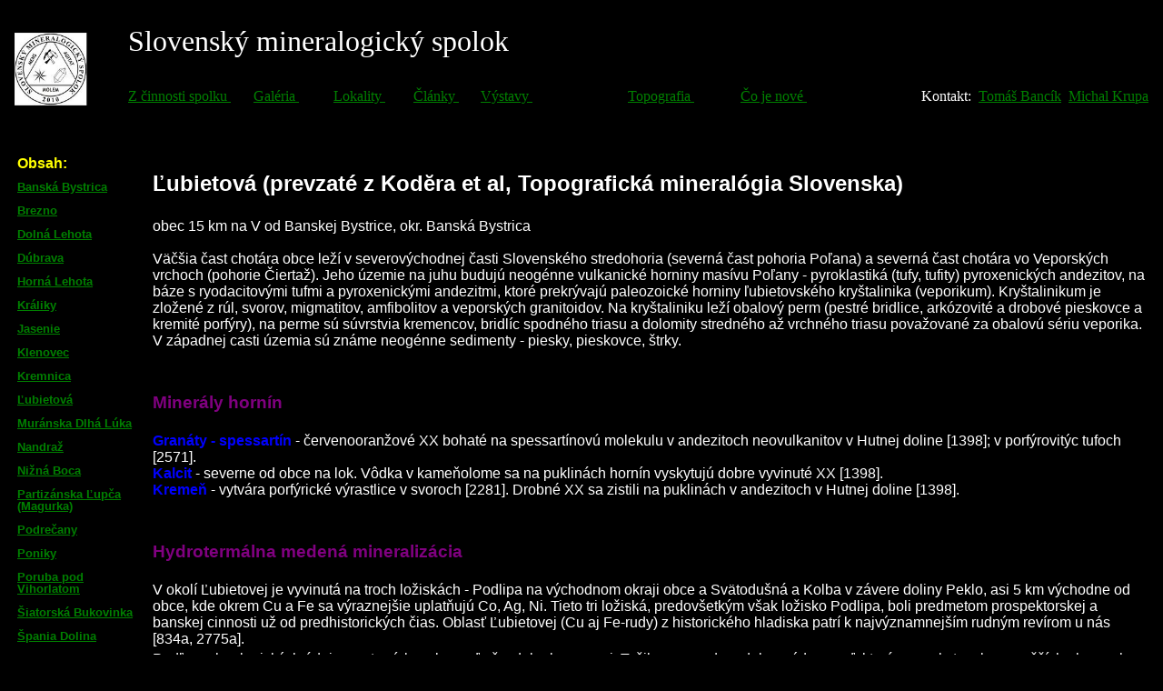

--- FILE ---
content_type: text/html
request_url: http://www.mineralogickyspolok.sk/t_lubietova.html
body_size: 75056
content:
<!DOCTYPE html PUBLIC "-//W3C//DTD XHTML 1.1//EN" "http://www.w3.org/TR/xhtml11/DTD/xhtml11.dtd">
<html>

<head>
<meta http-equiv="Content-Language" content="sk">
<meta http-equiv="Content-Type" content="text/html; charset=windows-1252">
<meta name="UPRAVIL" content="Michal Krupa(M)(K)">
<meta name="keywords" content="euchroit,euchroite,olivenit,olivenite,bariopharmacosiderite,chalkofylit,chalcophyllite,chryzokol,chrysocolla,tyrolite,tyrolit,bariopharmacosiderit,klinoklas,clinoclase,mrázekit,mrazekite,¼ubietová,Podlipa,Svatodušná,Svatoduška">
<title>Lubietova</title>

<style> 
p {color: white; background-color: black; font-family: Arial CE, Arial, sans-serif}
body {color: white; background-color: black; font-family: Arial CE, Arial, sans-serif}
</style>


</head>
<iframe src="hlavicka.html" width="100%" scrolling="NO" frameborder="0"></iframe>
<body>
<table>
  <tr>
      <td valign="top" >
        <font color="#FFFFFF">
        <iframe src="topo.html" width="150" height="1000"  scrolling="NO" frameborder="0"></font></iframe>
      </td>
      <td valign="top" align="left" >
         <table style="background-color: #000000" text="#FFFFFF" font="Arial">
            <tr>
               <td width="100%" valign="bottom">
               <h2> <span id="sites-page-title" dir="ltr"><font color="#FFFFFF">&#317;ubietová (prevzaté z Kod&#277;ra et al, Topografická mineralógia Slovenska)</font></span></h2>
               </td>
            </tr>
            
            <tr>
               <td width="100%" valign="bottom" colspan="2" font color="#FFFFFF">
	               obec 15 km na V od Banskej Bystrice, okr. Banská Bystrica   
                  <br>
                  <br>
                  Vä&#269;šia &#269;ast chotára obce leží v severovýchodnej &#269;asti Slovenského stredohoria (severná
                  &#269;ast pohoria Po&#318;ana) a severná &#269;ast chotára vo Veporských vrchoch
                  (pohorie &#268;iertaž). Jeho územie na juhu budujú neogénne vulkanické horniny
                  masívu Po&#318;any - pyroklastiká (tufy, tufity) pyroxenických andezitov, na báze
                  s ryodacitovými tufmi a pyroxenickými andezitmi, ktoré prekrývajú
                  paleozoické horniny &#318;ubietovského kryštalinika (veporikum). Kryštalinikum
                  je zložené z rúl, svorov, migmatitov, amfibolitov a veporských granitoidov.
                  Na kryštaliniku leží obalový perm (pestré bridlice, arkózovité a drobové
                  pieskovce a kremité porfýry), na perme sú súvrstvia kremencov, bridlíc
                  spodného triasu a dolomity stredného až vrchného triasu považované za
                  obalovú sériu veporika. V západnej casti územia sú známe neogénne
                  sedimenty - piesky, pieskovce, štrky.
               </td>
            </tr>
            <tr>
               <td width="100%" height = "21" valign="bottom" colspan="2" font color="#FFFFFF">
               </td>
            </tr>
            
            <tr>
               <td width="100%" valign="bottom" colspan="2" font color="#FFFFFF">
               <h3><span style="mso-ansi-language: SK" lang="SK"><a name="1"><font color="#800080">Minerály hornín</font></a></span></h3>
               </td>
            </tr>
            
            <tr>
               <td width="100%" valign="bottom" colspan="2" font color="#FFFFFF">
               <font color="#0000FF"><b>Granáty - spessartín</b> </font><font color="#FFFFFF"> - &#269;ervenooranžové XX bohaté na spessartínovú
                  molekulu v andezitoch neovulkanitov v Hutnej doline [1398]; v porfýrovitýc tufoch [2571].<br> 
               <font color="#0000FF"><b>Kalcit</b></font><font color="#FFFFFF"> - severne od obce na lok. Vôdka v kame&#328;olome sa na puklinách hornín vyskytujú dobre 
                  vyvinuté XX [1398].<br>
               <font color="#0000FF"><b>Kreme&#328;</b></font><font color="#FFFFFF"> - vytvára porfýrické výrastlice v svoroch [2281]. Drobné XX sa zistili na puklinách 
                  v andezitoch v Hutnej doline [1398].<br>
               </td>   
            </tr>
            
            <tr>
               <td width="100%" height = "21" valign="bottom" colspan="2" font color="#FFFFFF">
               </td>
            </tr>
            
            <tr>
               <td width="100%" valign="bottom" colspan="2" font color="#FFFFFF">
               <h3><span style="mso-ansi-language: SK" lang="SK"><a name="1"><font color="#800080">Hydrotermálna medená mineralizácia</font></a></span></h3>
               </td>
            </tr>
            
            <tr>
               <td width="100%" valign="bottom" colspan="2" font color="#FFFFFF">
               V okolí &#317;ubietovej je vyvinutá na troch
               ložiskách - Podlipa na východnom okraji obce a Svätodušná a Kolba v závere
               doliny Peklo, asi 5 km východne od obce, kde okrem Cu a Fe sa výraznejšie
               uplat&#328;ujú Co, Ag, Ni. Tieto tri ložiská, predovšetkým však ložisko
               Podlipa, boli predmetom prospektorskej a banskej cinnosti už od predhistorických
               &#269;ias. Oblas&#357; &#317;ubietovej (Cu aj Fe-rudy) z historického hladiska patrí k
               najvýznamnejším rudným revírom u nás [834a, 2775a].
               </td>
            </tr>
            
            <tr>
               <td width="100%" valign="bottom" colspan="2" font color="#FFFFFF">
               Pod&#318;a archeologických údajov sa tu získavala
               me&#271; už v dobe bronzovej. Tažila sa pravdepodobne rýdza me&#271;, ktorá sa
               vyskytovala na vyšších obzoroch. Prvé písomné údaje o baníctve v &#317;ubietovej
               sú z &#269;ias Anjuovcov z r. 1340 (A. Bergfeset, 1951 in [834a]). V tom &#269;ase sa
               tu popri medi získavalo v malom množstve aj zlato [156]. Najvä&#269;ší rozkvet
               baníctva v tejto oblasti bol v 15. a 16. stor. a trval takmer 200 rokov. Toto
               obdobie ukon&#269;ili turecké nájazdy v r. 1571 - 1588. Od r. 1609 bane &#269;asto
               striedajú majite&#318;ov a postupne strácajú význam. V 18. stor. za&#269;ína v
               banskej produkcii prevláda&#357; železo, kým medi sa produkuje málo. Oživenie
               banskej &#269;innosti nastalo ešte r. 1810 a pracovalo sa tu vyše 40 rokov. Tažba
               celkom ustala r. 1863. Prieskumné práce na me&#271; sa na ložisku vykonávali v
               50. rokoch bez výraznejšieho úspechu (I. Lisy, 1. Kravjanský, 1957 in
               [834a]) a v 70. rokoch sa okolie ložiska skúmalo vrtnými prácami (pozn.
               autora). 
               </td>              
            </tr>
            
            <tr>
               <td width="100%" valign="bottom" colspan="2" font color="#FFFFFF">
               V okolí &#317;ubietovej podobne ako v
               Španej Doline sa vyskytuje kremenno-chalkopyritovo-(tennantitovo)-karbonátová
               rudná formácia, ako aj formácia medených pieskovcov [2715a].
               Sideritovo-sulfidické ložiská majú impregna&#269;no-žilníkový charakter
               [2111]. Žily patria k sideritovej formácii, ojedinelé pokra&#269;ujú zo Spišsko-gemerského
               rudohoria, podobne ako na južných svahoch Nízkych Tatier a sú sprevádzané
               Cu-rudou. Geneticky súvisia s erupciami žúl [1080]. Žily diskordantne prerážajú
               cez vrstvy svoru, sú viazané na kryštalický podklad mladšieho paleozoika
               [2095]. Predpokladá sa väzba zrudnenia na hroncockú intrúziu karpatského
               veku [1315]. 
               </td>              
            </tr>
            
            <tr>
               <td width="100%" valign="bottom" colspan="2" font color="#FFFFFF">
               Zrudnenie sa pokladá za
               vulkanicko-sedimentárne, stratiformné, viazané na permský bázický,
               intermediálny až kyslý vulkanizmus a patrí k metalotektu poorogénneho štádia
               variscíd [2874a]. Rudy boli intenzívne dislokované, remobilizované a rekryštalizované
               v alpínskom orogéne [2872a, 2878a]. Ložiská medi v &#318;ubietovskom perme sú
               epigenetické, hydrotermálne žilné [330, 834, 1514, 3019a, 3136b], alpínske,
               vrchnokriedové [834a, 2423, 3019a], geneticky späté s tektonicko-metamorfnými
               - tektonicko-magmatickými procesmi tohto obdobia [834a]. Názory na ich
               stratiformný charakter nie sú zatial podložené [3136b]. 
               </td>              
            </tr>
            
            <tr>
               <td width="100%" height = "21" valign="bottom" colspan="2" font color="#FFFFFF">
               </td>
            </tr>

            <tr>
               <td width="100%" valign="bottom" colspan="2" font color="#FFFFFF">
               <h4><span style="mso-ansi-language: SK" lang="SK"><a name="3"><font color="#800080">Ložisko PODLIPA (KU LIPE [2234])</font> </a></span></h4>
               </td>
            </tr>

            <tr>
               <td width="100%" valign="bottom" colspan="2" font color="#FFFFFF">
               Ložisko leží
               asi 1 km východne od stredu obce, pri miestnej &#269;asti Podlipa, na južnom svahu
               kóty Vysoká 995,5 m. Je to najznámejšie ložisko z tejto oblasti, je o nom
               najviac archívnych aj publikovaných údajov, v minulosti sa intenzívne &#357;ažilo.
               Ložisko bolo rozfárané 18 štôlnami vo výškovom rozmedzí 570-700 m od
               najnižšej štôlne Mária Empfängnis po najvrchnejšiu štôlnu Francisci.
               Najdôležitejšími banskými dielami v prvej polovici 19. stor., t. j. po&#269;as
               posledného obdobia exploatácie, boli štôlna Zahlwein alebo Mária Empfängnis,
               banské pole Anton, pole Reiner alebo Ladislav, Johan, Klemens. Obsah medi
               (pravdepodobne ru&#269;ne triedenej rudy - pozn. autora) sa pohybovali od 4 do 10 %,
               výnimo&#269;ne až do 22 % v štôlní Klementi. Na žile Nepomuk bol obsah Cu 7,66
               % a obsah Ag 70 g/t, uvádza sa aj zlato. Pod¾a Bergfesta (1951) [834a] sú
               bane na Podlipe do úrovne štôlne Mária Empfängnis
               vytažené a do tejto úrovne boli zna&#269;ne oxidované, nižšie sa vyskytujú už
               len sulfidy. Najintenzívnejšie zrudnenie bolo na úrovni štôlne Nepomuk a
               odtial nahor i nadol, ako aj do strán sa rozsah i kvalita rúd znižovali
               [834a]. 
               </td>           
            </tr>
            
            <tr>
               <td width="100%" valign="bottom" colspan="2" font color="#FFFFFF">
               Ložisko vystupuje v terigénnom perme
               &#318;ubietovského kryštalinika, ktorý pozostáva z drobových [156, 2236]
               a arkózovitých bridlíc a zlepencov (J. Kamenický in M. Mahel a kol., 1967
               in [834a]). Horniny v okolí ložiska sú intenzívne dynamicky metamorfované,
               drvené. Geologické hranice a hlavné tektonické štruktúry majú smer SV-JZ
               [834a, 3019a], hlavné žily majú smer V-Z alebo S-J so sklonmi okolo 50°.
               Rudné žily, hniezda a šošovky mali mocnos&#357; 30-40 m, v južnej &#269;asti ložiska
               sa vyskytuje žilníkové pásmo a v štôlní Horná Helena boli opísané aj
               impregna&#269;né rudy (A. Bergfest, 1951 in [834a] [872a, 2234]). V sú&#269;asnosti sú
               známe žilky so sideritovo-sulfidickou výpl&#328;ou s mocnos&#357;ou 20-60 cm [2111].
               Okolie žíl je silne prekremenené. Hlavným rudným minerálom je chalkopyrit,
               menej &#269;astý je tetraedrit a pyrit [156, 834a, 2090 a i.]. V kremennej žilovine
               býva uzatváraný siderit a ankerit [834a]. Velmi dobre bola vyvinutá oxida&#269;ná
               a cementa&#269;ná zóna, kde hlavnou rudou v minulosti bol kuprit a rýdza me&#271;
               [156]. V haldovom materiáli sa sledoval obsah medi pomocou CHA: Cu 0,96-2,43
               hmot.% [834a].
               </td>
            </tr>

            <tr>
               <td width="100%" valign="bottom" colspan="2" font color="#FFFFFF">
               Z mineralogického h&#318;adiska je ložisko
               Podlipa známe najmä pre pestrú paragenézu sekundárnych medených minerálov
               a predovšetkým pre výskyt zásaditého fosfore&#269;nanu medi - libethenitu, prvýkrát
               opísaného z tejto lokality a mimoriadne rozšíreného pseudomalachitu
               [2775a].            
               </td>
            </tr>

            <tr>
               <td width="100%" height = "21" valign="bottom" colspan="2" font color="#FFFFFF">
               </td>
            </tr>

            <tr>
               <td width="100%" valign="bottom" colspan="2" font color="#FFFFFF">
               <h4><span style="mso-ansi-language: SK" lang="SK"><a name="4"><font color="#800080">Ložisko SVÄTODUŠNÁ (SVÄTODUŠKA [872a, 2234, 2674]</font></a></span></h4>
               </td>
            </tr>
            
            <tr>
               <td width="100%" valign="bottom" colspan="2" font color="#FFFFFF">
               Pod&#318;a ve&#318;kosti háld ide o druhé najvä&#269;šie
               &#318;ubietovské ložisko, o ktorom sa však zachovali iba skromné údaje. Ložisko
               sa nachádza v hornej &#269;asti doliny Peklo, na juhozápadnom svahu Kolby (1162, 1
               m) asi 5 km východne od obce. Tažba sa tu skon&#269;ila v druhej polovici minulého
               storo&#269;ia, v r. 1955- 1957 sa tu robili prieskumné banské práce, ktoré nezasiahli zrudnené &#269;asti ložiska.
               Mineralizácia je lokalizovaná v diaftoritoch migmatitov [834a], vo fylitických
               svoroch [2234], v tesnej blízkosti ich geologickej hranice s permskými
               granodioritovými porfyritmi a žulovými porfýrmi. Tektonická štruktúra, na
               ktorú je ložisko viazané, má podobne ako na ložisku Kolba severovýchodný
               karpatský smer. Pod&#318;a tvaru haldy, nafárania ložiska, majú aj rudné žily
               severovýchodný, prípadne severozápadný smer. Žilnú výpln tvoria
               feromagnezit [834a], siderit [872a, 2674], kreme&#328;, z rudných minerálov
               tennantit, chalkopyrit, kobaltín a &#271;alšie sulfidy [834a, 872a]. Na ložisku
               je pestrá paragenéza sekundárnych minerálov, z ktorých sú charakteristické
               zásadité arzeni&#269;nany olivenit, euchroit a farmakosiderit. Ich
               výskyt súvisí s výskytom arzenopyritu a gersdorffitu v primárnych rudách
               [2775a].
               </td>
            </tr>
            
            <tr>
               <td width="100%" valign="bottom" colspan="2" font color="#FFFFFF">
               Chemické zloženie žiloviny z háld: CaO<span style="mso-spacerun: yes">&nbsp;&nbsp;
               </span>0,67-0,75;<span style="mso-spacerun: yes">&nbsp;&nbsp;&nbsp; </span>MgO<span style="mso-spacerun: yes">&nbsp;&nbsp;&nbsp;
               </span>18,02-21,63;<span style="mso-spacerun: yes">&nbsp;&nbsp; </span>Fe<sub>2</sub>O<sub>3</sub>
               0,86-1,88; FeO 27,63-29,44; MnO 0,30-1,22; CO<sub>2</sub><span style="mso-spacerun:
               yes">&nbsp;&nbsp;&nbsp;&nbsp; </span>37,52-42,02;<span style="mso-spacerun: yes">
               </span>CuO<span style="mso-spacerun: yes"> </span>0,40-1,52;<span style="mso-spacerun: yes">
               </span>SiO<sub>2</sub> 0,13-8,88; nerozp. zv.<span style="mso-spacerun: yes">&nbsp;
               </span>1,95-13,67; <font FACE="Arial">&#931;</font> 99,46 - 99,86 hmot.% [834a].
               </td>
            </tr>

            <tr>
               <td width="100%" height = "21" valign="bottom" colspan="2" font color="#FFFFFF">
               </td>
            </tr>
            
            <tr>
               <td width="100%" valign="bottom" colspan="2" font color="#FFFFFF">
               <h4><span style="mso-ansi-language: SK" lang="SK"><a name="5"><font color="#800080">Ložisko KOLBA</font></a></span></h4>
               </td>
            </tr>
            
            <tr>
               <td width="100%" valign="bottom" colspan="2" font color="#FFFFFF">
               Ložisko Co, Ni,
               Cu, Ag rúd leží asi 6,5 km východne od stredu obce, východne od ložiska Svätodušná
               v závere doliny Peklo. Názov pochádza pravdepodobne od kobaltu, ktorý nazývajú
               miestni starí baníci kolban. &#356;ažba na ložisku bola zastavená v polovici
               minulého storo&#269;ia, v r. 1955 -1957 tu boli v rámci geologického prieskumu zmáhané
               dve štôlne a na povrchu bolo ložisko sledované prieskumnými ryhami [834a,
               1400]. Okolie ložiska budujú diaftority migmatitov a granodioritové porfyrity
               až žulové porfýry permského veku (J. Kamenický in M. Mahel a kol., 1967
               in [834a]). Tektonické štruktúry, na ktoré je viazaná mineralizácia, majú
               SV-JZ smer alebo SJ smer a strmý sklon na V. Žily tvoria systém rudných šošoviek
               mocnosti max. nieko&#318;ko dm. Textúry žilnej výplne sú masívne, brekciovité.
               Okolité horniny v blízkosti žiliek sú prekremenené a sericitizované, šírka
               premenených zón je asi 5 m s 20-30 cm mocnými žilkami kreme&#328;a a sulfidov
               (I. Lisy, Kravjanský, 1957 in [834a]). Výpl&#328; žíl tvoria
               karbonáty [834a, 872a, 1400], kreme&#328;, z rudných minerálov hlavne
               arzenopyrit, pyrit, kobaltín, tennantit a chalkopyrit [834a, 872a, 1400, 2236,
               2281, 2540 a i.]. Sekundárne minerály sú menej vyvinuté ako na predošlých
               dvoch ložiskách, hojný je erytrín [834a, 1400, 2281].<br>
               Rozdiely v minerálnej výplni žíl na
               opisovaných troch ložiskách môžu by&#357; &#269;iasto&#269;ne ovplyvnené rozdielnym
               fyzikálno-chemickým prostredím a to - pominerálnymi vplyvmi okolitých hornín.
               V perme na ložisku Podlipa vznikali kremenné žily so sulfidmi, kým v silikátovom
               prostredí &#318;ubietovského kryštalinika (Svätodušná, Kolba) vznikla karbonátová
               mineralizácia so sulfidmi [834a].
               </td>
            </tr>

            <tr>
               <td width="100%" height = "21" valign="bottom" colspan="2" font color="#FFFFFF">
               </td>
            </tr>
            
            <tr>
               <td width="100%" valign="bottom" colspan="2" font color="#FFFFFF">
               <h3><span style="mso-ansi-language: SK" lang="SK"><a name="5"><font color="#800080">Opis minerálov</font></a></span></h3>
               </td>
            </tr>
            <tr>
               <td width="100%" valign="bottom" colspan="2" font color="#FFFFFF">
               Opis minerálov je spolo&#269;ný pre všetky tri ložiská.
               </td>
            </tr>
            
            <tr>
               <td width="100%" height = "21" valign="bottom" colspan="2" font color="#FFFFFF">
               </td>
            </tr>
            
            <tr>
               <td width="100%" valign="bottom" colspan="2" font color="#FFFFFF">
               <h4><span style="mso-ansi-language: SK" lang="SK"><a name="6"><font color="#800080">Primárne minerály</font></a></span></h4>
               </td>
            </tr>
            
            <tr>
               <td width="100%" valign="bottom" colspan="2" font color="#FFFFFF">
               <font color="#0000FF"><b>Ankerit</font></span></b> <font color="#FFFFFF"> - vystupuje v podobe zhlukov v
               kremennej žilovine [1398]. Na ložisku Kolba je hojný ako výpl&#328; žíl vo
               forme bielosivých drobnozrnných kryštalických agregátov s reliktmi
               chloritov a sericitu a s kreme&#328;om, niekedy ozna&#269;ovaný ako dolomit - ankerit
               [1400]. Na ložisku Podlipa vystupuje spolu so sideritom; ur&#269;ený pomocou CHA:
               CaO 28,90; MgO 17,90; FeO 5,48; CO<sub>2</sub> 45,30; MnO 0,42; nerozp. zv.
               1,83; <font FACE="Arial">&#931; </font>99,83 hmot.%, kryštalochemický vzorec,
               identifikovaný aj opticky a RTG [834a]. &#270;alšia zmienka [2111].<br>
              
               <font color="#0000FF"><b>Arzenopyrit</font><font color="#FFFFFF">              
               </font> </span></b> <font color="#FFFFFF"> - bežná prímes primárnych
               rúd na ložisku Svätodušná a Kolba [834a, 2775a]. Vyskytuje sa v kremenných
               žilách [318, 1580, 2445, 2450], ako aj vo forme impregnácií okolitých
               mastencových bridlíc a svorov [751, 2281, 2450]. Na ložisku Kolba tvorí
               prizmatické, šestboké niekedy deformované XX, ve&#318;kosti do 3 mm, alebo kryštalické agregáty. Identifikovaný
               bol opticky, RTG, SA<sub>skv</sub>, H<sub>VHN</sub> 810 kg/mm<sup>2</sup>
               [834a]. &#270;alšie zmienky [187, 826, 1158, 1400, 1578, 2095].<br>
        
               <font color="#0000FF"><b>Barit</font></span></b> <font color="#FFFFFF"> - biely až &#269;ervenkastý s
               chalkopyritom a tetraedritom [318, 1638, 2281], tabu&#318;kovitý alebo masívny
               [2281], lístkovitý, biely a &#269;ervenkavý, niekedy s libethenitom a malachitom
               [318]. &#270;alšie zmienky [156, 754, 1406, 1442, 2540, 2825].<br>
               
               <font color="#0000FF"><b>Feromagnezit (mezitín)</b><font color="#FFFFFF"> - prevládajúci minerál na ložisku
               Svätodušná a Kolba, v minulosti bol ozna&#269;ovaný ako siderit alebo ankerit.
               Je drobné až stredne kryštalický, v drúzových dutinách tvorí &#269;asto nízke
               romboedrické XX. Farba je žltá, svetlohnedá až hnedá. Ur&#269;ený pomocou CHA: CaO
               0,67-0,97; MgO 12,62-21,63; Fe<sub>2</sub>O<sub>3</sub> 0,88-1,88; FeO
               17,91-29,44; MnO 0,30-1,22; CO, 27.20-42,02;<span style="mso-spacerun: yes">&nbsp;&nbsp;
               </span>CuO<span style="mso-spacerun: yes">&nbsp;&nbsp; </span>0,40-1,52;<span style="mso-spacerun: yes">&nbsp;&nbsp;
               </span>nerozp.<span style="mso-spacerun: yes">&nbsp;&nbsp; </span>zv.<span style="mso-spacerun: yes">&nbsp;&nbsp;&nbsp;
               </span>1,95-38,40; <font FACE="Arial">&#931;</font> 98,84-99,86 hmot.%, kryštalochemický
               vzorec, RTG [834a].<br>
               
               <font color="#0000FF"><b>Galenit</font></span></b> <font color="#FFFFFF"> - zriedkavý, vytvára drobné zrná
               spolu s chalkopyritom v ankeritových zhlukoch v kremennej žilovine [1398]. &#270;alšia
               zmienka [2226].<br>

               <font color="#0000FF"><b>Gersdorffit</b><font color="#FFFFFF"> - známy z ložiska Svätodušná
               [2775a]. &#271;alšie zmienky [291, 1158, 1704,2928].<br>
               
               <font color="#0000FF"><b>Hematit</b><font color="#FFFFFF"> -zmienka[2281], odr.spekularit - zmienka [1442].<br>
               
               <font color="#0000FF"><b>Chalkopyrit</b> <font color="#FFFFFF"> - hlavná zložka medených rúd,
               spolo&#269;ne s tetraedritom [32, 187, 832, 1080, 1158, 2090, 2095, 2111, 2445,
               2540, 2541, 2674] tvorí žilky v svoroch [2281] a v kremennej žilovine. Zvä&#269;ša
               je celistvý, v podobe žiliek alebo vtrúsenín v tetraedrite [318]. Na ložisku
               Podlipa je hlavným rudným minerálom, tvorí vtrúseniny, závalky a žilky v
               kremennej žilovine alebo impregnácie a prežilky v okolitých horninách (bez
               prítomnosti ostatných minerálov žiloviny). Na ložisku Svätodušná a Kolba
               je zriedkavejší [834a], sprevádza Ni-Co-rudy [2235, 2236], na ložisku Kolba
               tvorí lemy a zrnká v intergranulárach kobaltínu [1400]. Identifikovaný
               opticky a pomocou EMA [300], obsah stopových prvkov sledovaný SA<sub>k</sub>,
               [299, 300]. &#270;alšie zmienky [291, 330, 826, 1406, 1580, 2226, 2234, 2342,
               2760].<br>
               
               <font color="#0000FF"><b>Chloantit</b> <font color="#FFFFFF"> - prítomný na ložisku Kolba,
               celistvý [751]. &#270;alšie zmienky [1578, 2360].<br>
               
               <font color="#0000FF"><b>Chlority</b> <font color="#FFFFFF"> - zriedkavé na ložisku Kolba
               spolocne s ankeritom [1400], bližšie neidentifikované.<br>
               
               <font color="#0000FF"><b>Kalcit</b> <font color="#FFFFFF"> - zriedkavý, vo forme kryštalických
               agregátov [156] gulôckovitého tvaru [318, 2281]. &#270;alšia zmienka [979].<br>
               
               <font color="#0000FF"><b>Karbonáty</b> <font color="#FFFFFF"> - bez presnejšej identifikácie
               uvádzané ako bežná nerudná výpl&#328; žíl [1400]. Na ložisku Kolba sú &#269;astejšie
               zastúpené ako na ložisku Podlipa [834a, 1398].<br>
               
               <font color="#0000FF"><b>Kobaltín</b> <font color="#FFFFFF"> (P. Láznicka,
               1966 [1400]) - akcesorický na ložisku Kolba a Svätodušná,
               vystupuje vo forme ružovkastých sivých drobných XX a žiliek [1398] v ankerite. Vzniká spolo&#269;ne s
               arzenopyritom, niekedy sa vyskytuje s chalkopyritom a tetraedritom, zatlá&#269;a
               ankerit. Vytvára izometrické, alotriomorfné zrná, na obvode kryštalických
               agregátov máva charakteristické šestuholníkovité prierezy. Je slabo anomálne
               anizotropný, niekedy má podiel NiAsS a vyšší obsah Fe [1400]. Identifikovaný
               opticky v odrazenom svetle, pomocou CHA: Co 24,42; Ni 1,13; Fe 6,98; As 40,68;
               S 17,53 hmot.%, RTG, SA<sub>skl</sub> [1400]. &#271;alšie zmienky [834a, 2674,
               2760].<br>
               
               <font color="#0000FF"><b>Kreme&#328;</b> <font color="#FFFFFF"> - hlavný nerudný minerál [330,
               826, 1080, 2281, 2541], na žilách ložiska Podlipa vystupuje spolu s karbonátmi
               [834a, 1398]. Zvä&#269;ša je celistvý, niekedy vytvára kryštálové drúzy
               [318, 2541]. Farba je mlie&#269;nobiela, &#269;asté sú v nom úlomky karbonátov a
               sulfidov [834a]. &#270;alšie zmienky [141, 291, 1158, 1400,2090,2111,2226, 2342,
               2540].<br>
               
               <font color="#0000FF"><b>Muskovit</b><font color="#FFFFFF">, odr.
               </font> <b><font color="#0000FF">sericit</font></b> <font color="#FFFFFF"> - akcesorické
               relikty v ankerite [1400].<br>
               
               <font color="#0000FF"><b>Pyrit</b> <font color="#FFFFFF"> - bežná prímes na rudných žilách
               [187, 291], vytvára žilky a impregnácie a v kremeni [832], spolocne s Cu-rudami [2281]. Na ložisku Kolba sa sledovalo zastúpenie stopových prvkov
               pomocou SA<sub>kv</sub> [291]. &#271;alšie zmienky [330, 826, 834a, 1158, 1398,
               1400, 1406, 1580,2095,2111, 2342, 2445, 2540, 2541].<br>
               
               <font color="#0000FF"><b>Siderit</b> <font color="#FFFFFF"> - vystupuje na žilách spolocne
               s ankeritom a ostatnými karbonátmi. Na ložisku Podlipa je zriedkavejší ako
               kreme&#328; [834a]. &#270;alšie zmienky [141, 156. 330, 832, 1080, 1158, 1442, 2111,
               2342). Karbonáty s obsahom Fe a Mg, ktoré sa predtým považovali za siderit,
               sú teraz na základe chemických analýz ozna&#269;ované ako „mezitín&quot;
               [834a], &#269;o zodpovedá feromagnezitu (pozri s. 734) (H. Strunz, 1977) (pozn.
               autora).<br>
               
               <font color="#0000FF"><b>Skutterudit</b> <font color="#FFFFFF"> (smaltín, Speisskobalt) -
               zistený na ložisku Kolba [751. 1578] vo forme izolovaných zrn v nerudnej žilovine
               alebo vtrúsený v tetraedrite. niekedy tvorí menšie zhluky, najmä v bani
               Arnoldi [318, 2281, 2540]. &#270;alšia zmienka [2445].<br>
               
               <font color="#0000FF"><b>Tennantit</b> <font color="#FFFFFF"> - opísaný z ložiska Kolba a Svätodušná,
               tvorí žilky, závalky a zhluky spolo&#269;ne s chalkopyritom v karbonátoch a v
               kremeni. ur&#269;ený opticky a pomocou CHA: Cu 39,81; Ag 0,22; Hg 0,35; Fe 7,25; Zn
               1,68; Sb 3,10; As 17,66; Bi 0,35; S 27,68; nerozp. zv. 0,94; <font FACE="Arial">&#931;</font>
               99,04 hmot.%. Identifikácia doplnená RTG a SA<sub>skv</sub> [834a].<br>
               
               <font color="#0000FF"><b>Tetraedrit</b> <font color="#FFFFFF">(Fahlerz [751, 1406]) - bežná
               sú&#269;ast rudných žíl [156, 187, 318, 730, 832], býva jemnozrnný až
               celistvý, tmavosivej farby [187, 2281], niekedy kryštalický na kremeni [318,
               2281] alebo vo forme žiliek [1400]. Na ložisku Podlipa vystupuje spolo&#269;ne s
               chalkopyritom v kremennej žilovine, vytvára drobné zrná do 1 mm [834a].
               Identifikovaný pomocou RTG (a 10,320), zastúpenie stopových prvkov sledované
               pomocou SA<sub>skv</sub>, obsahuje nepatrné množstvo In [187]. &#270;alšie
               zmienky [32, 826, 1080, 1158, 1398, 1495, 1578, 1580, 2090, 2095,
               2111,2226,2342,2445,2540].<br>
               
               <font color="#0000FF"><b>Turmalín</b> <font color="#FFFFFF"> - prítomný v bielom kremeni v
               okolí ložísk Kolba [750, 1495, 2281, 2540, 2571] a Svätodušná [1398] vo
               forme hustých agregátov prerastajúcich kreme&#328; [1398].

               </td>
            </tr>

            <tr>
               <td width="100%" height = "21" valign="bottom" colspan="2" font color="#FFFFFF">
               </td>
            </tr>
            
            <tr>
               <td width="100%" valign="bottom" colspan="2" font color="#FFFFFF">
               <h4><span style="mso-ansi-language: SK" lang="SK"><a name="6"><font color="#800080">Sekundárne minerály</font></a></span></h4>
               </td>
            </tr>
            
            <tr>
               <td width="100%" valign="bottom" colspan="2" font color="#FFFFFF">
               <font color="#0000FF"><b>Annabergit</b><font color="#FFFFFF"> - zriedkavý na ložisku Svätodušná
               [2674]. &#271;alšia zmienka [2111].<br>
               
               <font color="#0000FF"><b>Aurichalcit</b><font color="#FFFFFF"> - zriedkavý, vytvára
               bledomodré XX tabu&#318;kovitého habitu [1398].<br>
               
               <font color="#0000FF"><b>Azurit</b> <font color="#FFFFFF"> - zriedkavý na haldách [2775a],
               castý [1398, 2674], zemitý, niekedy kryštalovaný vo forme gu&#318;ôckovitých
               agregátov s radiálne lú&#269;ovitou stavbou [318, 1406, 2281, 2540], celistvý
               [141], vtrúsený a v drúzach na kryštalickom kremeni v paragenéze s ostatnými
               Cu-minerálmi [318], vyskytuje sa aj na puklinách hornín [1406, 2095].
               Identifikovaný pomocou RTG a SA<sub>kv</sub> [2775a]. &#270;alšie zmienky [156,
               523, 832, 834a, 979, 1080, 1578, 1580, 2090, 2111, 2226, 2445, 2760].<br>
               
               <font color="#0000FF"><b>Brochantit</b><font color="#FFFFFF"> (M.Figuschová, 1977 [2775]) - zistený na ložisku Podlipa a Svätodušná v
               zmesi s pseudomalachitom, zriedkavo vytvára agregáty ihli&#269;kovitých XX smaragdovozelenej až
               &#269;iernozelenej farby [2775a] a kryštalické kôry s hrúbkou až 10 mm [3028].
               Ve&#318;kost radiálne usporiadaných ihli&#269;kovitých a tabu&#318;kovitých XX narastených na agregátoch
               malachitu a v dutinách limonitu dosahuje 1 mm [2742]. Identifikovaný pomocou
               RTG [2775a] (a 13,084(5), b 9,849(3), c
               6,021(2)) [3028] a CHA: CuO 67,95; SO<sub>3</sub> 17,22; H<sub>2</sub>O 12,68;
               nerozp. zv. 1,78; .<font FACE="Arial">&#931; </font>99,63 hmot.%, kryštalochemický
               vzorec [3028], Identifikácia potvrdená opticky [2775a] (n<font FACE="Arial"><sub>&#945;
               </sub></font>1,728(3)) [3028], SA<sub>skv </sub>[2775a], D 3,932, DTA, IR
               [3028].<br>
               
               <font color="#0000FF"><b>Ceruzit</b> <font color="#FFFFFF"> - uvádzaný ako Pb-karbonát[156].<br>
               
               <font color="#0000FF"><b>Kyanotrichit</b> <font color="#FFFFFF"> (M. Tóth, 1882 [2281]) -
               zriedkavý [1398], vyskytuje sa v dutinách kreme&#328;a a na limonite. Vytvára
               nebovomodré, hodvábne lesklé kôry a gu&#318;ovité agregáty okolo 1 mm velké,
               zložené z vláskovitých jedincov [330]. Zvy&#269;ajne vystupuje spolo&#269;ne s
               malachitom, pseudomalachitom a libethenitom na ložisku Podlipa [2342]. Ur&#269;ený
               opticky (n<font FACE="Arial"><sub>&#947;</sub></font> 1,656 ± 0,003, n<font FACE="Arial"><sub>&#945;</sub></font>
               1,591 ± 0,003), pomocou RTG a SA<sub>skv</sub> [330]. &#270;alšie zmienky [141,
               195, 2338,2674].<br>
               
               <font color="#0000FF"><b>Erytrín</b> <font color="#FFFFFF">(Kobaltblúte [318]) - hojný na
               ložisku Kolba, menej na ložisku Svätodušná, vytvára bledoružové mú&#269;naté
               poprašky [1398], povlaky [832], naj&#269;astejšie na vzorkách s tetraedritom
               [2281, 2540] a kobaltínom [1398, 1400], kde vzniká ako produkt zvetrávania
               kobaltínu, alebo vznikal z izomorfnej prímesi Co v tetraedrite [1400]. &#270;alšie
               zmienky [834a, 1578, 2111, 2445, 2571, 2674].<br>
               
               <font color="#0000FF"><b>Evansit</b> <font color="#FFFFFF">(F. V. Cuchrov, 1967 [386]) - vzácny,
               vytvára sintrové povlaky na tmavosivej hornine a na kreme&#328;i. Ur&#269;ený opticky,
               CHA: P<sub>2</sub>O<sub>5</sub> 12,12 hmot.% a pomocou DTA a IR [386].<br>
               
               <font color="#0000FF"><b>Euchroit</b><font color="#FFFFFF"> (A. Breithaupt, 1823 in [756]) -
               prvýkrát opísaný z tejto lokality [756], vzácny [141], pomerne &#269;astý na
               ložisku Svätodušná [834a, 2775a], väcšinou vo forme XX velkosti 1,5-2 cm
               [2775a] alebo kryštalických agregátov v tenkých puklinách hornín [318,
               1216]. Prevládajúce tvary sú rombické dómy s rovnobežným ryhovaním,
               zriedkavejšie sú hrubotabu&#318;kovité a krátkoprizmatické tvary [2775a]. Opísané
               boli tieto kombinácie: {110}, {001} [608], krátkoståp&#269;ekovité XX majú tvary {102},
               {210}, {320}, {100} [2540]. Farba je smaragdovozelená, zretelne odlišná od
               iných sekundárnych minerálov medi [2775a]. Na rovných plochách majú XX vysoký lesk [318,
               2281]. &#268;asto sa vyskytuje v limonitizovaných kremitých s&#318;udnatých
               bridliciach spolu s olivenitom [756], ktorý v &#328;om vytvára drobné uzavreniny
               [2281, 2775a], alebo býva narastený volne ved&#269;a
               euchroitu [2540]. Identifikovaný pomocou CHA: As<sub>2</sub>O<sub>5 </sub>32,89;
               CuO 47,54; H<sub>2</sub>O 18,95; <font FACE="Arial">&#931;</font> 99,38 hmot.%
               [756], CuO 47,0; As<sub>2</sub>O<sub>5</sub> 34,0; H<sub>2</sub>O 19,0 hmot.%
               [2281]. Identifikácia potvrdená RTG, SA<sub>skv</sub> a opticky (n<font FACE="Arial"><sub>&#947;</sub></font>
               1,734; n<font FACE="Arial"><sub>&#945;</sub></font> 1,697; n<font FACE="Arial"><sub>&#947;</sub></font>
               - n<font FACE="Arial"><sub>&#945;</sub></font> 0,037; 2 V 30°) [2775a]. &#270;alšie
               zmienky [523, 611a, 730, 737, 832, 1080, 1398, 1578, 1580,2090,2091, 2095, 2226,
               2445, 2674].<br>
               
               <font color="#0000FF"><b>Farmakosiderit</b> <font color="#FFFFFF"> (M. Figuschová, 1977
               [2775a]) zriedkavo vytvára sivožlté a žltohnedé
               zemité povlaky na ložisku Svätodušná. Identifikovaný pomocou RTG a SA<sub>skv</sub>
               [2775a].<br>
               
               <font color="#0000FF"><b>Hemimorfit (kalamín)</b> <font color="#FFFFFF"> - zriedkavý, spolo&#269;ne
               s Cu a Pb sekundárnymi karbonátmi a Pb-fosfátmi [156].<br>
               
               <font color="#0000FF"><b>Chryzokol</b> <font color="#FFFFFF"> (Kupfergr<font FACE="Arial">ü</font>n
               [318, 979, 1406, 2540]) - &#269;astý, tvorí hroznovité, obli&#269;kovité
               alebo ostrohranné povlaky na libethenite [750], pseudomorfózy po libethenite
               [1578, 2281, 2540] zelenej farby. &#268;asto je priesvitný a býva narastený na
               kreme&#328;i. Vyskytuje sa vždy v zmesi s pseudomalachitom, malachitom a
               brochantitom, v minulosti sa táto zmes nesprávne ozna&#269;ovala spolo&#269;ným názvom
               chryzokol [2775a]. Identifikovaný opticky a pomocou RTG [2775a]. &#270;alšie
               zmienky [750, 751,832, 1158, 1216,2541].<br>
               
               <font color="#0000FF"><b>Kuprit</b> <font color="#FFFFFF"> (Rotkupfererz) - vzácny [1216], v
               minulosti asi hojný [834a], masívny, zemitý, vytvára vtrúseniny a lísto&#269;kovité
               agregáty v kreme&#328;i spolo&#269;ne s malachitom a ostatnými minerálmi oxida&#269;nej zóny
               [318, 752, 2281, 2540], &#269;asto kryštalovaný vo forme oktaédrov [979]. V zmesi
               s hydroxidmi Fe, kreme&#328;om a ílovitými minerálmi bol ozna&#269;ovaný ako
               Ziegelerz [979, 2281]. &#270;alšie zmienky [156, 523, 611a, 730, 751, 1578,2111,
               2760].<br>
               
               <font color="#0000FF"><b>Langit</b> <font color="#FFFFFF"> - zriedkavý, vytvára XX na brochantite [3028].<br>
               
               <font color="#0000FF"><b>Libethenit</b> <font color="#FFFFFF"> (A.
               Breithaupt, 1823 in [756]), (blättriger Olivenmalachit [756], blättriges
               Phosphor-kupfer [979], oktaedrisches Phosphorkupfer [756, 1406], cuivre phosphaté
               [756], pseudolibethenit [1580, 2281, 2541]), prvýkrát opísaný z tejto
               lokality a pomenovaný pod&#318;a jej nemeckého názvu [756]. Pre chinoit (lokalita
               Chino v Mexiku), opísaný ako nový minerál (Beck - Givvens, 1953) sa
               potvrdila zhodnos&#357; s libethenitom [2145]. Vyskytuje sa pomerne &#269;asto najmä v hornej
               &#269;asti háld na ložisku Podlipa a nachádza sa zvy&#269;ajne na puklinách a na
               povrchu hornín alebo na korodovanom kreme&#328;i. Vytvára kryštalické agregáty,
               drúzy, kôry alebo izolované XX ve&#318;kosti
               okolo 1 mm [1595, 2775a], zriedkavo až 2-3 mm [2145, 2540]. Naj&#269;astejšie je
               trávovozelený s odtienkami od svetlozelenej do &#269;iernozelenej farby, priezra&#269;ný
               [2540, 2775a). Vystupuje v paragenéze s limonitom a sekundárnymi minerálmi
               medi, naj&#269;astejšie býva potiahnutý povlakmi malachitu alebo pseudomalachitu
               [2281, 2540, 2775a]. Dokonale vyvinuté dipyramidálne XX majú tvary {110},
               {101}, niekedy sú krátkoståp&#269;ekovité, zakon&#269;ené tvarmi {110}, {011},
               {111} [1595], &#270;alšie morfologické údaje [756, 1595]. Identifikovaný pomocou
               CHA: CuO 66,29-66,94; P<sub>2</sub>O<sub>5</sub> 26,46-29,44; H<sub>2</sub>O
               4,04-4,43; As<sub>2</sub>O<sub>5</sub> do 2,30; <font FACE="Arial">&#931;</font>
               99,09-100,43 hmot.% [756, 2281], chemické zloženie nie je stabilné [2 145],
               CHA tzv. pseudolibethenitu: CuO 63,9; P<sub>2</sub>O<sub>5</sub> 28,7; H<sub>2</sub>O
               7,4 hmot.% [2281]. Identifikácia potvrdená opticky (n<font FACE="Arial"><sub>&#945;</sub></font> 1,704; n<font FACE="Arial"><sub>&#946;</sub></font>
               1,743; n<font FACE="Arial"><sub>&#947;</sub></font><sub> </sub>1,784)
               [756], podobné hodnoty [2145, 2775a], SA<sub>skv</sub>, RTG [2775a], spresnená
               kryštálová štruktúra (a 8,062(5), b 8,384(4), c 5,881(2) Ä) [2708], DTA, D
               3,92-3,97 [2145]. &#270;alšie zmienky [141, 195, 330, 523, 737, 738, 832, 834a,
               1080, 1216, 1398, 1578, 1580,2064,2090,2091,2095,2111, 2222, 2226, 2342, 2445,
               2541, 2542, 2674, 2824].<br>
               
               <font color="#0000FF"><b>Limonit</b> <font color="#FFFFFF">- hojný [2342], spolu s gu&#318;ôckovitým
               malachitom [2760], azuritom, tetraedritom a chalkopyritom [2450], prítomný na
               haldách všetkých troch ložísk [834a, 1400]. &#270;alšie zmienky [156, 330,832,
               2111, 2281, 2445].<br>
               
               <font color="#0000FF"><b>Lirokonit</b><font color="#FFFFFF"> - zmienka [2281].<br>

               <font color="#0000FF"><b>Malachit</b><font color="#FFFFFF"> - najrozšírenejší sekundárny
               minerál medi, prítomný hlavne na ložisku Podlipa a Svätodušná [2775a]. Na
               ložisku Kolba je vzácny [1398], zvy&#269;ajne vo forme povlakov na chalkopyrite
               [1400]. Vyskytuje sa v nieko&#318;kých morfologických typoch, vytvára obli&#269;kovité
               až 5 mm hrubé kôry, jemne vláknité agregáty s radiálne lú&#269;ovitou
               stavbou, jemné povlaky na úlomkoch žiloviny a okolitých hornín, zemité
               masy [318, 330, 1406, 2281, 2540], vejárikovité zhluky kryštálov [1398], &#269;asto
               so sekundárnymi fosfore&#269;nanmi Cu, Fe-okrom, chalkopyritom [1406, 2281, 2540].
               Identifikovaný opticky, RTG, SA<sub>skv</sub> [2775a].
               &#271;alšie zmienky [141, 156, 318, 523, 730, 832, 834a, 979, 1080, 1578, 1580,
               2090, 2095, 2111,2226,2332,2342,2445, 2674, 2760].<br>
               
               <font color="#0000FF"><b>Manganomelán odr. asbolán </b><font color="#FFFFFF"> (Wad-asbolich
               [2281], Kobaltmanganerz [2540]) - pomerne zriedkavý, zemitý a obli&#269;kovitý na
               kreme&#328;i s euchroitom [318, 2281]. &#270;alšie zmienky [2342, 2540].<br>
               
               <font color="#0000FF"><b>Me&#271;</b><font color="#FFFFFF"> - zriedkavá [318], v minulosti &#269;astá
               [834a], vytvára povlaky, drôtiky, lísto&#269;ky a vystupuje spolo&#269;ne s
               chalkopyritom, tetraedritom a pseudomalachitom na kreme&#328;i [318, 2281], v kryštalických
               bridliciach s kupritom a chryzokolom [751, 1406, 2540]. Vzniká v cementa&#269;nej zóne
               [1578]. &#270;alšie zmienky [156, 979, 1080, 2090, 2226, 2445].<br>
               
               <font color="#0000FF"><b>Olivenit</b><font color="#FFFFFF"> - naj&#269;astejšie sa vyskytuje na
               ložisku Svätodušná [834a, 2775a] v kryštalických drúzach euchroitu
               [2775a], alebo je vyvinutý samostatne ved&#318;a euchroitu [2281, 2540], od ktorého
               sa odlišuje tmavoolivovozelenou farbou. &#268;asto vytvára st&#314;p&#269;ekovité XX zakoncené pyramídou,
               zriedkavejší je tabu&#318;kovitý habitus. Identifikovaný opticky, RTG, SA<sub>skv</sub>
               [2775a]. &#270;alšie zmienky [318, 832, 1080, 1578, 1580, 2090, 2091, 2095, 2226,
               2445, 2541].<br>
               
               <font color="#0000FF"><b>Pseudomalachit</b><font color="#FFFFFF">
               (ehlit [318, 523, 756, 1080, 2064, 2090, 2091, 2226, 2281, 2445, 2541, 2542],
               phosphorochalcit [523, 2064, 2222, 2145, 2226, 2445], prasin [318, 2281, 2540],
               lunnit [318.1580, 2145, 2222, 2281, 2542], Phosphorkupfer [730, 979],
               Kupferdiaspor [756], dihydrit [2064]) - v staršej literatúre sa ozna&#269;oval
               rozli&#269;nými názvami, ktoré sú dnes už iba historickými synonymami. Okrem
               nich sa mylne ako fosfore&#269;nan medi k pseudomalachitu priradoval thrombolit,
               ktorý je zmesou oxidov Cu, Sb, Fe (pozri s. 738) [318, 2281, 2445, 2541], a
               tzv. fosfátová me&#271; [156], ktorá bola pravdepodobne zmesou pseudomalachitu a
               libethenitu (pozn. autora). Na ložisku Podlipa a Svätodušná [834a,
               1398,2775a] je hojný a vystupuje vo forme povlakov, radiálne lú&#269;ovitých,
               obli&#269;kovitých, vláknitých agregátov, zemitých más a skrytokryštalických
               kôr [141, 153, 318, 1216, 2064, 2145, 2540]. Takmer vždy sa nachádza v zmesi
               s malachitom, brochantitom alebo v kryštalických kôrach libethenitu. Má hodvábny lesk, svetlejšiu zelenú farbu ako
               malachit, je nepriehladný [2775a]. Farba býva tmavozelená, smaragdovozelená
               s &#269;iernymi škvrnami [318, 1398, 2540], zelenomodrá [1398]. Známe sú aj
               modrozelené stalaktity ozna&#269;ované ako lunnit [1580]. Identifikovaný pomocou
               CHA: CuO 66,86-69,61; P<sub>2</sub>O<sub>5</sub> 23,14-24,55; H<sub>2</sub>O
               6,26 - 10,0; <font FACE="Arial">&#931;</font> 100,0 hmot.% [756]; CuO 69,46; P<sub>2</sub>O<sub>5
               </sub>12.26; FeO 0,22; H<sub>2</sub>O 8,06; <font FACE="Arial">&#931;</font>
               100,0 hmot. [2064]; CuO 71,16; P<sub>2</sub>O<sub>5</sub> 19,63; H<sub>2</sub>O
               8,82 hmot.% |2281];Cu 10,22; P 3,21;H 11,32; O 24,00obj.% [ 153], chemické zloženie
               je menlivé [2145]. Identifikácia potvrdená opticky (n<font FACE="Arial"><sub>&#947;</sub></font>
               1,800, n<font FACE="Arial"><sub>&#945;</sub></font> 1,712, n<font FACE="Arial"><sub>&#947;
               -&nbsp;</sub></font> n<font FACE="Arial"><sub>&#945;</sub></font> 0,088)
               [2775a], RTG [153, 2775a], SA<sub>skv</sub>, DTA [2145], D 4,155 [153],
               4,30-4,35 [2145], 4,16 [2542]. &#270;alšie zmienky [195, 330, 738, 832, 1578, 2095,
               2342,2674].<br>
               
               <font color="#0000FF"><b>Pyromorfit</b><font color="#FFFFFF"> - masívny, zriedkavo kryštalický, zelenožltý [156], bližšie neidentifikovaný.<br>
               
               <font color="#0000FF"><b>Skorodit</b><font color="#FFFFFF"> - zmienka [2281].<br>
               
               <font color="#0000FF"><b>Tyrolit</b><font color="#FFFFFF"> (Kupferschaum [1406]) - zriedkavý
               na ložisku Podlipa a Svätodušná [834a], svetlozelený, vo forme nedokonalých
               tabu&#318;kovitých XX, niekedy lísto&#269;kovitý, vejárovitý, alebo vo forme náletov
               [2540] na tetraedrite [1578], na kreme&#328;i [318], &#269;asto spolo&#269;ne so zemitým
               azuritom [756, 2281, 2540]. Identifikovaný pomocou CHA: CuO 50,06; As<sub>2</sub>O<sub>5</sub>
               29,29; H<sub>2</sub>O 8,73; CaCO<sub>3</sub> 11,92; <font FACE="Arial">&#931; </font>100,0
               hmot.% [756]. &#270;alšie zmienky [523, 737, 738, 832, 1216, 2445].<br>
               
               
               
               
               Škrtnút:
               <font color="#0000FF"><b>Thrombolit</b><font color="#FFFFFF"> - zriedkavý, obli&#269;kovité
               povlaky na malachite a masy tmavocesnakovozelenej až &#269;iernozelenej farby [318,
               2281, 2445], amorfný [2541], je to zmes oxidov Cu, Sb, Fe, vzniká zvetrávaním
               tetraedritu (pozn. autora).

               </td>
            </tr>

            <tr>
               <td width="100%" height = "21" valign="bottom" colspan="2" font color="#FFFFFF">
               </td>
            </tr>
            
            <tr>
               <td width="100%" valign="bottom" colspan="2" font color="#FFFFFF">
               <h3><span style="mso-ansi-language: SK;color:white" lang="SK"><a name="1"><font color="#800080">Fe-mineralizácia</a></span></h3>
               </td>
            </tr>

            <tr>
               <td width="100%" valign="bottom" colspan="2" font color="#FFFFFF">
               V chotári obce leží nieko&#318;ko dnes už opustených železorudných dobývok a výskytov. Boli to najmä ložiská železných
               rúd gosanového typu, na báze ktorých existovalo v minulosti pohronské hutníctvo
               v Hronci, Podbrezovej, Brezne a inde [834a]. Prvé písomné správy o &#357;ažbe sú
               z r. 1580 [1763].
               </td>
            </tr>

            <tr>
               <td width="100%" valign="bottom" colspan="2" font color="#FFFFFF">
               K najvýznamnejším ložiskám patrili Jamešná, Matej, Francisci (Tri vody), ako aj Hruškovo, Osrblie - Žliebky a
               &#271;alšie, ktoré však už ležia východnejšie na území chotára obce Osrblie
               [834a, l 763, 2236], pozri s. 891. Na ložisku Jamešná bola  &#357;ažba ešte za&#269;iatkom
               tohto storocia, r. 1907 sa tu vy&#357;ažilo 1712 t 31% železnej rudy, avšak r.
               1910 sa  &#357;ažba pre nízke obsahy kovu skon&#269;ila [ 1763).
               </td>
            </tr>

            <tr>
               <td width="100%" valign="bottom" colspan="2" font color="#FFFFFF">
               Rudné výskyty a ložiská sú lokalizované zvy&#269;ajne na styku mezozoika s nadložnými neogénnymi
               pyroklastikami [834a, 1362, 1495, 1763, 2236, 2411, 2426] v zónach tektonických
               porúch, naj&#269;astejšie severovýchodného smeru [834a, 872b].  &#356;ažili sa
               limonitové [730, 2234], limonitové a hematitové rudy, &#269;asto s prímesou
               chalcedónu a opálu [834a, 1158,1362, 1495,1763,2236,2411,2426], ktoré vznikli
               supergénne a sú výsledkom infiltracných procesov [2411]. Minerálnu výpl&#328;
               primárnych rúd tvorí hlavne siderit, ankerit, prípadne iné Fe-Mg-karbonáty
               [834a, 872b, 1514]. V sú&#269;asnosti na mnohých výskytoch materiál primárnej výplne
               nie je prístupný [834a].
               </td>
            </tr>

            <tr>
               <td width="100%" valign="bottom" colspan="2" font color="#FFFFFF">
               Mineralizácia je ostro ohrani&#269;ená oproti tufom, hranica s dolomitom je nepravidelná, dolomit
               postupne prechádza v Fe-dolomit až limonit. Po úplnej premene dolomitu na
               limonit sa uplatnilo intenzívne prekreme&#328;enie súvisiace so vznikom trachytov -
               andezitov, ktoré sa prejavuje prítomnos &#357;ou opálu a chalcedónu [1495, 2234].
               Sulfidy Fe sú mladšie a ich vznik je nezávislý od premeny karbonátov [2234,
               2236]. Primárna epigenetická žilná mineralizácia [834a] geneticky súvisí
               s vrchnokriedovými tektonicko-metamorfnými a tektonicko-magmatickými procesmi
               [834a, 2426], pri&#269;om sa mohli uplatni&#357; aj alpínske regeneracné procesy na
               starších ložiskách [834a, 872b], neskôr mohli pôsobi&#357; aj postvulkanické
               roztoky viazané na neogénny vulkanizmus [834a]. Názory na genézu limonitových
               rúd s hematitom a opálom sa líšia. Limonit tvorí infiltra &#269;né typy ložísk
               neogénneho veku [141, 872b, 1158, 2423, 2426], Fe bolo povrchovými vodami vylúhované
               z andezitových pyroklastík a skoncentrované na mezozoickom podloží, iné ložiská
               môžu ma &#357; reziduálny charakter a &#271;alšie predstavujú produkt oxidácie
               endogénnej sideritovej a hematitovej mineralizácie [2426]. Ložiská vznikali
               metasomaticky a ich vznik je viazaný na postvulkanickú  &#269;innost
               [834a,1763, 2236].
               </td>
            </tr>
            
            <tr>
               <td width="100%" height = "21" valign="bottom" colspan="2" font color="#FFFFFF">
               </td>
            </tr>

            <tr>
               <td width="100%" valign="bottom" colspan="2" font color="#FFFFFF">
               <h4><span style="mso-ansi-language: SK;color:white" lang="SK"><a name="2"><font color="#800080">Ložisko JAMEŠNÁ </a></span></h4>
               </td>
            </tr>
            
            <tr>
               <td width="100%" valign="bottom" colspan="2" font color="#FFFFFF">
               Nachádza sa asi 7 km juhovýchodne od obce a 2 km severozápadne od vrcholu  &#318;ubietovského Vepra. K tejto lokalite sa
               zara&#271;uje aj ba&#328;a Matej na severozápadnom svahu Hrbu [834a]. Mineralizácia sa
               vyskytuje na hranici tufov s triasovými dolomitmi [834a, 1495, 1763, 2236].
               Hniezda limonitu s reliktmi ankeritu tvoria nepravidelné telesá v triasových
               dolomitoch [872b]. Ložisko má mocnos&#357; 0,3 -5 m, do h&#314;bky je pokra&#269;ovanie
               mineralizácie nepravidelné a obsah kovu sa znižuje [2234. 2236). Obsah Fe bol
               37 %, neskôr 30-32 %, SiO<sub>2</sub> 20-30 % [1763].
               </td>
            </tr>         

            <tr>
               <td width="100%" valign="bottom" colspan="2" font color="#FFFFFF">
               Chemická analýza rudy: Fe<sub>2</sub>O<sub>3</sub>
               53,22; Mn<sub>2</sub>O<sub>3</sub> 0.64; SiO<sub>2</sub> 29,31; Al<sub>2</sub>O<sub>3</sub>
               6,06; CaO 0,62; MgO 0,73; P<sub>2</sub>O<sub>5</sub> 0,23; CO<sub>2</sub>, H<sub>2</sub>O
               a straty žih. 9,66;&nbsp; <font FACE="Arial">&#931;</font> 100,47 hmot.%, obsah
               Fe 37,27; Mn 0,38; P 0,111 hmot.% [1495, 1763].            
               </td>
            </tr>
            
            <tr>
               <td width="100%" height = "21" valign="bottom" colspan="2" font color="#FFFFFF">
               </td>
            </tr>

            <tr>
               <td width="100%" valign="bottom" colspan="2" font color="#FFFFFF">
               <h4><span style="mso-ansi-language: SK;color:white" lang="SK"><a name="3"><font color="#800080">Ložisko TRI VODY</span></a></h4>
               </td>
            </tr>
            
            <tr>
               <td width="100%" valign="bottom" colspan="2" font color="#FFFFFF">
               Západne od miestnej &#269;asti Tri vody (chotár
               obce Osrblie) sa vyskytuje ložisko Ostrý grú&#328; - Francisci [834a] (Ferenc [
               1763], Franz [752]) a iné drobné výskyty Fe-rúd. Staré bane sa nachádzajú
               v &#318;ubietovskom chotári asi 9 km juhovýchodne od obce a 2,5 km severozápadne
               od miestnej &#269;asti Tri vody. Bana Francisci leží asi 1 km západne od Ostrého
               grú&#328;a (kóta 1032,1) na východnom úpätí hrebe&#328;a Vepor - Hrb, kutacie práce
               sa robili aj 1km severne od Ostrého grú&#328;a v doline potoka [834a]. Železné
               rudy - limonit a hematit s vysokým obsahom SiO<sub>2</sub> (Kovavaskó [1495],
               Kieseleisenstein [ 1763 ]) sú viazané na kontakty dolomitov a andezitových
               tufov, obsahujú chalcedón a žilky opálu [1495, 1763]. Ložisko bolo otvorené
               vd&#314;žke 55 m [1495], priemerná mocnos&#357; bola 2 m [1495, 1763]. Štôlne
               Pejkovo sú situované na rozhraní sericiticko-chloritických fylonitov a
               andezitových pyroklastík, limonit tvorí žilky vo fylonite [834a].
               </td>
            </tr>
            
            <tr>
               <td width="100%" valign="bottom" colspan="2" font color="#FFFFFF">
               &#271;alšie drobné výskyty sú známe južne
               od ložiska Ostrý grú&#328; na lok. Malá Prostredná dolina, 1,5 km východne od kóty 1277,1 - Vepor.
               Hniezda limonitu a železitých kreme&#328;cov sa vyskytujú na rozhraní
               strednotriasových dolomitov a neovulkanických pyroklastík. Drobné výskyty
               limonitu sú známe aj na vrchole Vepra [834a]. 
               </td>
            </tr>
            
            <tr>
               <td width="100%" valign="bottom" colspan="2" font color="#FFFFFF">
               V pokra&#269;ovaní lož. Jamešná, 3 km na
               SV na tej istej geologickej štruktúre, sú drobné výskyty Fe-rúd Pod Mojžišovým
               vrchom [141, 834a, 872b, 1514]. Mineralizácia sleduje hranicu spodnotriasových
               kreme&#328;cov so strednotriasovými dolomitmi. V kreme&#328;coch je hlavným minerálom
               dolomit, prevažne limonitizovaný, zriedkavé sú sulfidy — chalkopyrit a pyrit. V dolomitoch tvorí
               ankerit sie&#357; žiliek, zriedkavejší je kreme&#328; a spekularit [834a].
               </td>
            </tr>
            
            <tr>
               <td width="100%" valign="bottom" colspan="2" font color="#FFFFFF">
               Opustené bane na lok. Posádka (Posátek)
               ležia západne od obce na rozhraní trachytických tufov a dolomitov [1495,
               1763, 2234, 2236]. Mineralizáciu tvoria polohy zmesi limonitu a hematitu s
               vysokým obsahom SiO<sub>2</sub> [1495], s ve&#318;mi menlivou mocnos&#357;ou [2236], na
               puklinách limonitu a hematitu je prítomný chalcedón a Fe-okry. Rudy
               obsahovali 24 hmot.% Fe a 40 hmot.% SiO<sub>2</sub> [1763].
               </td>
            </tr>
            
            <tr>
               <td width="100%" valign="bottom" colspan="2" font color="#FFFFFF">
               Osobitným žilným typom mineralizácie sú
               drobné výskyty limonitizovaného sideritu s malým zastúpením iných karbonátov
               a sulfidov. Vyskytujú sa na lok. Kolba-Žliebky, asi 1 km juhovýchodne od kóty
               1162,1 - Kolba. Fe-karbonáty tvoria tenké žilky vo vybielených
               epimetamorfovaných permských granodioritových porfyritoch - žulových porfýroch
               [834a].
               </td>
            </tr>

            <tr>
               <td width="100%" height = "21" valign="bottom" colspan="2" font color="#FFFFFF">
               </td>
            </tr>
            
            <tr>
               <td width="100%" valign="bottom" colspan="2" font color="#FFFFFF">
               <h3><span style="mso-ansi-language: SK" lang="SK"><a name="5"><font color="#800080">Opis minerálov</font></a></span></h3>
               </td>
            </tr>
            <tr>
               <td width="100%" valign="bottom" colspan="2" font color="#FFFFFF">
               Opis minerálov je spolo&#269;ný pre všetky Fe-ložiská a výskyty.
               </td>
            </tr>

            <tr>
               <td width="100%" height = "21" valign="bottom" colspan="2" font color="#FFFFFF">
               </td>
            </tr>
            
            <tr>
               <td width="100%" valign="bottom" colspan="2" font color="#FFFFFF">
               <font color="#0000FF"><b>Ankerit</b><font color="#FFFFFF"> - hlavná zložka primárnych rúd
               v dolomitoch na lok. Pod Mojžišovým vrchom, vytvára v nich siet žiliek
               bielej farby, nedostatocne identifikovaný [834a]. <br>
               
               <font color="#0000FF"><b>Dolomit odr. Fe-dolomit</b> <font color="#FFFFFF"> - vzniká
               premenou z mezozoických dolomitov [2234]. <br>
               
               <font color="#0000FF"><b>Fe-okry</b> <font color="#FFFFFF"> - vyskytujú sa v puklinách
               limonitu a hematitu [1495, 1763]. <br>
               
               <font color="#0000FF"><b>Hematit</b> <font color="#FFFFFF"> - &#269;astý, je sú&#269;astou infiltra&#269;ných Fe-rúd [1158,1495,1763,
               2426]. Odr. spekularit— pomerne zriedkavý [834a]. &#270;alšie
               zmienky [2281,3107]. <br>
               
               <font color="#0000FF"><b>Chalcedón</b><font color="#FFFFFF"> - pomerne hojný, spolu s opálom, limonitom a hematitom [979, 2411] 
               na siderite[979, 2571] vytvára obli&#269;kovité,
               hroznovité a hlavne kvaplovité tvary rozli&#269;ných farieb, velmi pekného vzhladu
               [979, 2760], modrosivý, belasý, vystupuje ako prímes infiltra&#269;ných Fe-rúd
               [1158, 2411], prúžkovaný [3107] v dutinách limonitu [1216, 2234, 2236, 2281,
               2760], kde tvorí aj prechody k železitému opálu a hyalitu [1495]. Velkos&#357;
               dutín s opálom z lož. Tri vody bola asi 15 x 6 cm [2760]. &#2710;alšie zmienky
               [826, 1362, 1763, 2540]. <br>
               
               <font color="#0000FF"><b>Chalkopyrit</b> <font color="#FFFFFF"> - velmi zriedkavý, v
               kreme&#328;nej žilovine na lok. Pod Mojžišovým vrchom [141] a v siderite [834a]. <br>
               
               <font color="#0000FF"><b>Kreme&#328;</b> <font color="#FFFFFF"> - zriedkavejší ako karbonáty,
               vytvára žilky v okolitých horninách [834a]. <br>
               
               <font color="#0000FF"><b>Limonit</b><font color="#FFFFFF"> - hlavný minerál železných rúd
               [730, 1495, 1763, 2234, 2236, 2426, 3107], masívny [752, 2281, 2540], pórovitý, troskovitý, kvap&#318;ovitý, zemitý [834a], vytvára polohy [752] mocnosti do 2 m
               [1763, 2234], niekedy žilky vo fylonite [834a] s lú&#269;ovito-steblovitou štruktúrou
               [1398], niekedy je vláknitý a obli&#269;kovitý [2281], &#269;asto preniknutý opálom
               [2281, 2540]. Polohy limonitu sú od podložných rohovcov oddelené málo
               mocnou polohou zmesi limonitu a opálu [2540]. Vzniká infiltra&#269;né [141, 2423,
               2426 a i.], zvetrávaním sideritových žíl [1398]. Odr. stilpnosiderit -
               zmienka [826]. &#271;alšie zmienky [1362, 1495]. <br>
               
               <font color="#0000FF"><b>Opál</b> <font color="#FFFFFF"> - &#269;astý, vo forme obli&#269;kovitých,
               hroznovitých, kvap&#318;ovitých útvarov rozli&#269;ného sfarbenia, vystupuje spolo&#269;ne
               s chalcedónom v limonite [979, 2234, 2236]. Bežný je ako prímes infiltra&#269;ných
               Fe-rúd [l 158] na viacerých výskytoch v okolí obce [1362, 2095, 2426] (Posádka
               [826], Jamešná [2234], Tri vody [979, 2095, 2281, 2426, 2540 a i.]). Býva
               ozna&#269;ovaný aj ako limonitový opál [1516]. Odr.: hyalit, hydrofán, železitý
               opál, poloopál [834a, 1422, 2281, 2540]. Zvláš&#357; pekný hyalit sa vyskytuje
               v dutinách kompaktného limonitu na lož. Tri vody [752, 2281, 2540 a i.]. Os
               kvap&#318;ovitých útvarov tvorí hnedý limonit, povrch vrstevnatého hyalitu je
               &#269;asto potiahnutý chalcedónom. Niektoré dutiny sú celkom vyplnené opálovou
               hmotou a v jej prostriedku je kvape&#318; hyalitu. Vnútri dutín sa &#269;asto našla
               voda a opálový materiál bol mäkký, co sved&#269;í o stálej tvorbe [2281,
               2540]. &#270;alšie zmienky [826, 1341, 1362, 1406, 1578, 1615,2095, 2426]. <br>
               
               <font color="#0000FF"><b>Pyrit</b><font color="#FFFFFF"> - zriedkavý, spolo&#269;ne s
               chalkopyritom sa vyskytuje v siderite na lok. Pod Mojžišovým vrchom [834a].
               Nerozlíšené sulfidy železa tvoria pomerne zriedkavé impregnácie najmä v
               dolomite, sú mladšie ako gosanová mineralizácia [2236]. <br>
               
               <font color="#0000FF"><b>Siderit</b><font color="#FFFFFF"> - niekedy hojný v primárnych rudách
               na lok. Kolba-Žliebky a Pod Mojžišovým vrchom (v kremencoch), &#269;asto
               limonitizovaný. &#268;ast karbonátovej výplne primárnych rúd na lok. Kolba-Žliebky
               je ozna&#269;ovaná ako Fe-Mg-karbonáty, ktoré vystupujú spolo&#269;ne so sulfidmi
               [834a]. &#270;alšia zmienka [1514]. <br>
               
               <font color="#0000FF"><b>Tetraedrit</b><font color="#FFFFFF"> - ve&#318;mi zriedkavý na kremenných
               žilách Fe-dolomitového zrudnenia na lok. Pod Mojžišovým vrchom [141].
               </td>
            </tr>

            <tr>
               <td width="100%" height = "21" valign="bottom" colspan="2" font color="#FFFFFF">
               </td>
            </tr>
            
            <tr>
               <td width="100%" valign="bottom" colspan="2" font color="#FFFFFF">
               <h3><span style="mso-ansi-language: SK;color:white" lang="SK"><a name="5"><font color="#800080">Minerály v náplavoch</a></span></h3>
               </td>
            </tr>
            
            <tr>
               <td width="100%" valign="bottom" colspan="2" font color="#FFFFFF">
               <font color="#0000FF"><b>Granáty Almandín</b><font color="#FFFFFF"> - vyskytuje sa v
               pieskových sedimentoch potokov východne od obce [1216, 2090]. Zrná ve&#318;kosti
               do 2 mm pochádzajú z tmelu konglomerátov a v oblasti medzi Hrbom a Tromi
               vodami ich zbierali miestni obyvatelia a predávali ako šperkársku surovinu
               [2540]. &#270;alšie zmienky [1406, 2281].<br>
               
               <font color="#0000FF"><b>Hematit odr. spekularit</b><font color="#FFFFFF"> - vytvára &#269;ierne
               šupinkovité, s&#318;udnaté agregáty, ktoré sú v neve&#318;kých množstvách prítomné
               v šlichoch z okolia výskytov Fe-rúd v &#318;ubietovskom kryštaliniku [835] <br>
               
               <font color="#0000FF"><b>Chalkopyrit</b> <font color="#FFFFFF"> - spolo&#269;ne s inými primárnymi
               a sekundárnymi minerálmi medi sa v zvýšených koncentráciách zistil v šlichoch
               v blízkosti &#318;ubietovských medených ložísk. Vytvára nepravidelné úlomky
               do 2 mm, zvycajne má nábehové farby, alebo je limonitizovaný [835].  <br>
               
               <font color="#0000FF"><b>Zlato</b><font color="#FFFFFF"> - anomálne obsahy v šlichoch sa
               zistili v oblasti Troch vôd pri severozápadnom okraji hlavného masívu
               granitoidov a migmatitov pásma Královej hole [835].
               </td>
            </tr>

            <tr>
               <td width="100%" height = "21" valign="bottom" colspan="2" font color="#FFFFFF">
               </td>
            </tr>
            
            <tr>
               <td width="100%" valign="bottom" colspan="2" font color="#FFFFFF">
               <h3><span style="mso-ansi-language: SK;color:white" lang="SK"><a name="6"><font color="#800080">Žiaruvzdorné íly</a></span></h3>
               </td>
            </tr>

            <tr>
               <td width="100%" valign="bottom" colspan="2" font color="#FFFFFF">
               Žiaruvzdorný íl sa vyskytuje východne od bane Posátek (Posádka) na území budovanom
               trachytovými tufmi. Používa sa v hrn&#269;iarstve [826].
               </td>
            </tr>

            <tr>
               <td width="100%" height = "21" valign="bottom" colspan="2" font color="#FFFFFF">
               </td>
            </tr>
            
            <tr>
               <td width="100%" valign="bottom" colspan="2" font color="#FFFFFF">
               <h3><span style="mso-ansi-language: SK;color:white" lang="SK"><font color="#800080">Kaustobiolity</span></h3>
              </td>
            </tr>

            <tr>
               <td width="100%" valign="bottom" colspan="2" font color="#FFFFFF">
               <font color="#0000FF"><b>Lignit</b> <font color="#FFFFFF"> - vyskytuje sa v polohách žiaruvzdorného
               ílu východne od bane Posádka [826].<br>
               
               <font color="#0000FF"><b>Hnedé uhlie</b> <font color="#FFFFFF"> - vzniklo v neogéne, zmienka
               [2928].
               </td>
            </tr>

            <tr>
               <td width="100%" height = "21" valign="bottom" colspan="2" font color="#FFFFFF">
               </td>
            </tr>
            
            <tr>
               <td width="100%" valign="bottom" colspan="2" font color="#FFFFFF">
               <h3><span style="mso-ansi-language: SK;color:white" lang="SK"><span style="mso-ansi-language: SK"><font color="#800080">Minerály
                  hutných háld</span></span></h3>
               </td>
            </tr>

            <tr>
               <td width="100%" valign="bottom" colspan="2" font color="#FFFFFF">
               <font color="#0000FF"><b>Malachit</b> <font color="#FFFFFF"> - vytvára kôry, nálety a
               povlaky zelenej farby, zistené na struske hutnej haldy v údolí Peklo [1398]. <br>
               
               <font color="#0000FF"><b>Rumelka</b> <font color="#FFFFFF"> - zriedkavá, zistená na haldách strusky po hutnení medených a železných rúd v údolí Peklo a v Hutnej
               doline. Vytvára drobné zrnká v dutinách strusky, niekedy spolu s malachitom.
               Vzniká recentne [1398]. 
               </td>
            </tr>

            <tr>
               <td width="100%" height = "21" valign="bottom" colspan="2" font color="#FFFFFF">
               </td>
            </tr>
            
            <tr>
               <td width="100%" valign="bottom" colspan="2" font color="#FFFFFF">
               <h3><span style="mso-ansi-language: SK;color:white" lang="SK"><span style="mso-ansi-language: SK"><font color="#800080">Doplnok
                  (&#270;u&#271;a SLOVENSKÉ MINERÁLY - encyklopedický preh&#318;ad)</font></span></a></b></h3>
               </td>
            </tr>
            
            <tr>
               <td width="100%" valign="bottom" colspan="2" font color="#FFFFFF">   
               <font color="#0000FF"><b>Aurichalcit</b> <font color="#FFFFFF"> (Ridkošil-Medek, 1981). <br>
               
               <font color="#0000FF"><b>Antlerit</b> <font color="#FFFFFF"> (Sejková, 1993).<br>
               
               <font color="#0000FF"><b>Langit</b> <font color="#FFFFFF"> - Tvorí modrozelené až modrasté agregáty kryštálov (kryštáliky 
               dosahujú ojedinelé až 3 mm). Podobný charakter majú langity aj z lokality 
               &#317;ubietová-Podlipa (Ridkošil, 1978).<br>
               
               <font color="#0000FF"><b>Bárium-farmakosiderit</b> <font color="#FFFFFF"> - Vzácne olivozelené až slamovozelené hexaédrické 
               kryštáliky (do l mm) sa nachádzali v zlimonitizovaných horninách na lokalite 
               Špania Dolina-Piesky (Figuschová, 1977), vzácny je aj z lokality 
               &#317;ubietová-Svätoduška.<br>
               
               <font color="#0000FF"><b>Euchroit</b><font color="#FFFFFF"> Tvorí drobné kryštáliky (do 5 mm), ktoré sú narastené na 
               cornwallite a strashimirite na lokalite &#317;ubietová-Svätoduška a Ponická 
               Huta-Farbište (Ridkošil-Medek, 1981).<br>
               
               <font color="#0000FF"><b>Cornubit</b><font color="#FFFFFF"> Bradavcovité agregáty sa vyskytli&nbsp; na lokalite 
               Lubietová-Svätoduška.<br>
               
               <font color="#0000FF"><b>Chalkoalumit</b><font color="#FFFFFF"> Je vzácny a tvorí jemné svetlomodré povlaky; 
               vyskytuje sa na lokalite &#317;ubietová-Svatoduška (Ondruš, Ic) (Sejkora, 1993).<br>
               
               <font color="#0000FF"><b>Chalkofylit</b><font color="#FFFFFF"> Svetlozelené tabu&#318;ky do 2 mm sa vyskytujú na 
               lokalite &#317;ubietová-Svätoduška (Ridkošil-Medek,&nbsp; 1981).<br>
               
               <font color="#0000FF"><b>Ludjibait</b><font color="#FFFFFF"> Vyskytuje sa iba na lokalite &#317;ubietová-Podlipa. Tvorí 
               ojedinelé kryštalické agregáty na staršom pseudomalachite (Hyršl, 1991) a má 
               svetlozelenú farbu.<br>
               
               <font color="#0000FF"><b>Mrázekit</b><font color="#FFFFFF"> Je velmi vzácny a ako drobné ihlickovité kryštáliky (do 
               5 mm) ho po prvýkrát opísali z lokality &#317;ubietová-Podlipa. Sú svetlomodré, 
               niekedy zrastené do ružíc (Ridkošil et al., 1992).<br>
               
               <font color="#0000FF"><b>Parnauit</b><font color="#FFFFFF"> Je velmi vzácny. Z lokality &#317;ubietová-Svätoduška 
               ho opísal Sýkora (1993) ako zelené kryštalické kôry zložené z lupienkovitých 
               kryštálov.<br>
               
               <font color="#0000FF"><b>Pseudomalachit</b><font color="#FFFFFF"> Okrem známych nátekovitých kôr pseudomalachitu z 
               lokality &#317;ubietová-Podlipa, sa novšie našli aj ostré pyramidálne kryštály 
               pseudomalachitu.<br>
               
               <font color="#0000FF"><b>Reichenbachit</b><font color="#FFFFFF"> Ako tmavozelené kryštáliky velké až 0,5 mm medzi 
               kryštálmi pseudomalachitu z lokality &#317;ubietová-Podlipa ho opisuje Hyršl (1991).<br>
               
               <font color="#0000FF"><b>Skorodit</b><font color="#FFFFFF"> Vzácne sa našli gulôcky skoroditu s 
               priemerom až 2 mm na lokalite &#317;ubietová-Svätoduška (Dud'a, Ic).<br>
               
               <font color="#0000FF"><b>Strašimirit</b><font color="#FFFFFF"> Vzácny je na lokalite &#317;ubietová-Svätoduška (Ridkošil-Meek,
               1981). 
               </td>
            </tr>

         </table>
      </td>
  </tr>
  
  <tr>
      <td>
      
      </td>
  </tr>
</table>
<p width="282%" height="50%" valign="bottom" valigh="top" ><a  href="http://translate.google.com.my/translate?hl=en&amp;sl=sk&amp;tl=en&amp;u=http%3A%2F%2Fmineralogickyspolok.sk/t_lubietova.html" imageanchor="1"><font color="#FFFFFF"><img border="0" src="obr_male/velkabritania.gif "></font></a> </p>
</body>
</html>


--- FILE ---
content_type: text/html
request_url: http://www.mineralogickyspolok.sk/hlavicka.html
body_size: 1762
content:
<HTML>
<HEAD>
<meta http-equiv="Content-Type" content="text/html; charset=iso-8859-2">
<meta http-equiv="Content-Language" content="sk">
<meta name="GENERATOR" content="Microsoft FrontPage 6.0">
<meta name="ProgId" content="FrontPage.Editor.Document">
<TITLE>Hlavné</TITLE>
</HEAD>
<BODY BGCOLOR="black" TEXT="white" LINK="green" ALINK="green" VLINK="green"> 
<table border="0" width="100%" height="90%" cellspacing="0" cellpadding="0">
  <tr>
    <td width="10%" rowspan="2" height="95%"><a href="index.html" target="_top"><img border="0" src="LOGO2.jpg" width="80" height="80" align="center"></a></td>
    <td width="282%" colspan="7" height="50%"><font size="6">Slovenský
      mineralogický spolok</font></td>
    <td width="282%" height="50%" valign="bottom" valigh="top" > </td>
  </tr>
  <tr>
    <td width="11%" height="50%"><A target="_top" HREF=stanovy.html>Z činnosti spolku&nbsp;</A>
    </td>
    <td width="7%" height="50%"><A target="_top" HREF=galeria.html>Galéria&nbsp;</A>
    </td>
    <td width="7%" height="50%"><A target="_top" HREF=lubietova.html>Lokality&nbsp;</A>
    </td>
    <td width="6%" height="50%"><A target="_top" HREF=minerals.html>Články&nbsp;</A>
    </td>
   <td width="13%" height="50%"><a target="_top" href="bu_2026.html">Výstavy&nbsp;</a>
    </td>
    <td width=10%" height="50%"><A target="_top" HREF=t_lubietova.html>Topografia&nbsp;</A>
    </td>
    <td width=6%" height="50%"><A target="_top" HREF=co_je_nove.html>Čo je nové&nbsp;</A>
    </td>
    <td width="45%" height="50%" align="right">&nbsp Kontakt:&nbsp;&nbsp;<A HREF="mailto:tomas.bancik@gmail.com:">Tomáš Bancík</A>&nbsp;&nbsp;<A HREF="mailto:krupa@midatmk.sk">Michal Krupa</A>
	</td>
  </tr>
</table>
&nbsp;
</BODY>


--- FILE ---
content_type: text/html
request_url: http://www.mineralogickyspolok.sk/topo.html
body_size: 2426
content:
<HTML>
<HEAD>
<meta http-equiv="Content-Type" content="text/html; charset=iso-8859-2">
<meta http-equiv="Content-Language" content="sk">
<meta name="UPRAVIL" content="Michal Krupa(M)(K)">
<meta name="keywords" content="">
<TITLE>Topografická mineralógia Slovenska (prevzaté z Kod&#277;ra et al)</TITLE>
</HEAD>
<BODY BGCOLOR="black" TEXT="white" LINK="green" ALINK="green" VLINK="green"> 
<DIV STYLE="color: yellow; font: bold 10pt/20pt Verdana, Arial; text-align: left" width: "auto">
<p style="line-height: 100%; margin-bottom: 0">
<BIG>Obsah:</BIG><BR>
&nbsp<BR>
<A target="_top" HREF=t_banskabystrica.html>Bansk&#225; Bystrica</A><BR>
&nbsp<BR>
<A target="_top" HREF=t_brezno.html>Brezno</A><BR>
&nbsp<BR>
<A target="_top" HREF=t_dolnalehota.html>Doln&#225; Lehota</A><BR>
&nbsp<BR>
<A target="_top" HREF=t_dubrava.html>Dúbrava</A><BR>
&nbsp<BR>
<A target="_top" HREF=t_hornalehota.html>Horn&#225; Lehota</A><BR>
&nbsp<BR>
<A target="_top" HREF=t_kraliky.html>Králiky</A><BR>
&nbsp<BR>
<A target="_top" HREF=t_jasenie.html>Jasenie</A><BR>
&nbsp<BR>
<A target="_top" HREF=t_klenovec.html>Klenovec</A><BR>
&nbsp<BR>
<A target="_top" HREF=t_kremnica.html>Kremnica</A><BR>
&nbsp<BR>
<A target="_top" HREF=t_lubietova.html>&#317;ubietová</A><BR>
&nbsp<BR>
<A target="_top" HREF=t_muranskadlhaluka.html>Mur&#225;nska Dlh&#225; L&#250;ka</A><BR>
&nbsp<BR>
<A target="_top" HREF=t_nandraz.html>Nandra&#382;</A><BR>
&nbsp<BR>
<A target="_top" HREF=t_niznaboca.html>Ni&#382;n&#225; Boca</A><BR>
&nbsp<BR>
<A target="_top" HREF=t_partizanskalupca.html>Partiz&#225;nska &#317;up&#269;a (Magurka)</A><BR>
&nbsp<BR>
<A target="_top" HREF=t_podrecany.html>Podre&#269;any</A><BR>
&nbsp<BR>
<A target="_top" HREF=t_poniky.html>Poniky</A><BR>
&nbsp<BR>
<A target="_top" HREF=t_porubapodvihorlatom.html>Poruba pod Vihorlatom</A><BR>
&nbsp<BR>
<A target="_top" HREF=t_siatorskabukovinka.html>&#352;iatorská Bukovinka</A><BR>
&nbsp<BR>
<A target="_top" HREF=t_spaniadolina.html>&#352;pania Dolina</A><BR>
&nbsp<BR>
<A target="_top" HREF=t_tajov.html>Tajov</A><BR>
&nbsp<BR>
<A target="_top" HREF=t_valaska.html>Valaská</A><BR>
&nbsp<BR>
<A target="_top" HREF=t_viglaskahutakalinka.html>V&#237;g&#318;a&#353;sk&#225; Huta - Kalinka</A><BR>
&nbsp<BR>
<A target="_top" HREF=t_vysnaboca.html>Vy&#353;n&#225; Boca</A><BR>
&nbsp<BR>

<SMALL>&copy; SMS</SMALL>
</DIV>
</BODY>
</HTML>

